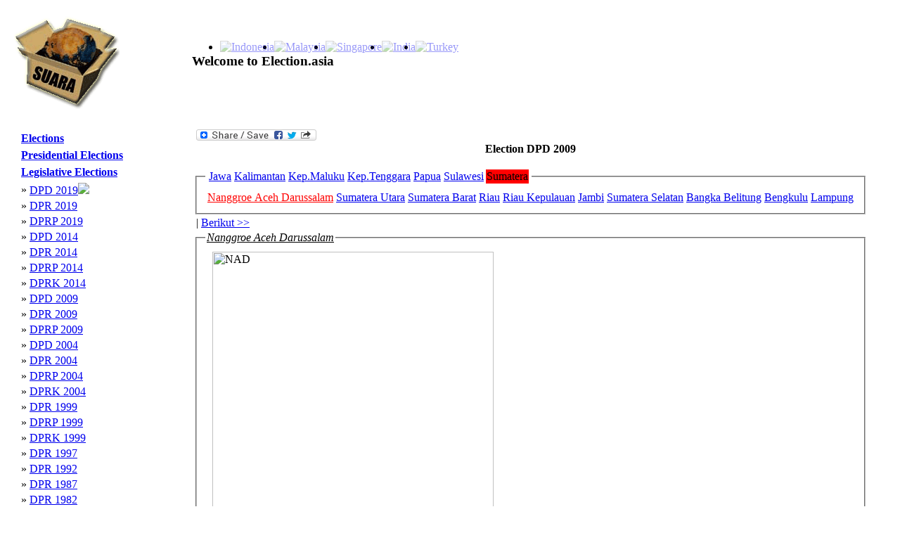

--- FILE ---
content_type: text/html
request_url: http://pemilu.asia/pemilu.asia/pemilu.asia/pemilu.asia/?lang=eng&c=54&opt=1&s=77
body_size: 5248
content:
<!DOCTYPE HTML PUBLIC "-//W3C//DTD HTML 4.01 Transitional//EN">
<html>
<head>
<title>Election DPD 2009-Indonesia</title>
<meta http-equiv="Content-Language" content="id" />
<meta http-equiv="Content-Type" content="text/html; charset=utf-8" />
<meta name="description" content="Data politik untuk masyarakat politik Election DPD 2009" /> 
<meta name="keywords" content="pemilu politik" />
<meta name="classification" content="politik" /> 
<meta name="robots" content="ALL" /> 
<meta name="author" content="Kevin" /> 
<meta name="page-topic" content="Election DPD 2009 Pemilu Asia-Indonesia" /> 
<meta name="verify-v1" content="WeOF4YyVdI9ByJ4A7nRYVJIG0YrFNk6qctxRB2DLaD4=" />
<meta name="y_key" content="b49d721d3966e9fe">
<link href="style.css" rel="stylesheet" type="text/css">
<link rel="icon" href="./pemiluico.ICO" type="image/x-icon" />
<link rel="shortcut icon" href="./pemiluico.ICO" type="image/x-icon" />
<link rel="canonical" href="pemilu.asia/pemilu.asia/pemilu.asia/pemilu.asia/?lang=eng&c=54&opt=1&s=77" />
<script type="text/javascript" src="jquery/jquery.min.js"></script>
<script type="text/javascript" src="jquery/fadescrolltop.js"></script>
<script type="text/javascript" src="jquery/thumbnails.js"></script>
<script type="text/javascript">
$(document).ready(function(){   
	$(window).scroll(function(){ /* window on scroll run the function using jquery and ajax */
		var WindowHeight = $(window).height(); /* get the window height */
		if($(window).scrollTop() +1 >= $(document).height() - WindowHeight){ /* check is that user scrolls down to the bottom of the page */
			$("#loader").html("<img src='images/loading_icon.gif' alt='loading'/>"); /* displa the loading content */
			var LastDiv = $(".calon:last"); /* get the last div of the dynamic content using ":last" */
			var LastId  = $(".calon:last").attr("id"); /* get the id of the last div */
			var ValueToPass = "lastid="+LastId; /* create a variable that containing the url parameters which want to post to getdata.php file */
			$.ajax({ /* post the values using AJAX */
			type: "POST",
			url: "getdata.php?lang=eng&c=54&opt=1&s=77",
			data: ValueToPass,
			cache: false,
				success: function(html){
					$("#loader").html("");
					if(html){
						LastDiv.after(html); /* get the out put of the getdata.php file and append it after the last div using after(), for each scroll this function will execute and display the results */
					}
				}
			});
			return false;
		}
		return false;
	});
});
</script>
<script>
  (function(i,s,o,g,r,a,m){i['GoogleAnalyticsObject']=r;i[r]=i[r]||function(){
  (i[r].q=i[r].q||[]).push(arguments)},i[r].l=1*new Date();a=s.createElement(o),
  m=s.getElementsByTagName(o)[0];a.async=1;a.src=g;m.parentNode.insertBefore(a,m)
  })(window,document,'script','//www.google-analytics.com/analytics.js','ga');

  ga('create', 'UA-43399375-1', 'pemilu.asia');
  ga('send', 'pageview');


</script>
<!-- Google tag (gtag.js) -->
<script async src="https://www.googletagmanager.com/gtag/js?id=G-T2B4HMNQBX"></script>
<script>
  window.dataLayer = window.dataLayer || [];
  function gtag(){dataLayer.push(arguments);}
  gtag('js', new Date());

  gtag('config', 'G-T2B4HMNQBX');
</script>
<!-- Google Tag Manager -->
<script>(function(w,d,s,l,i){w[l]=w[l]||[];w[l].push({'gtm.start':
new Date().getTime(),event:'gtm.js'});var f=d.getElementsByTagName(s)[0],
j=d.createElement(s),dl=l!='dataLayer'?'&l='+l:'';j.async=true;j.src=
'https://www.googletagmanager.com/gtm.js?id='+i+dl;f.parentNode.insertBefore(j,f);
})(window,document,'script','dataLayer','GTM-5C6Q5MF');</script>
<!-- End Google Tag Manager -->
</head>
<BODY  id="top">
<script>
      window.fbAsyncInit = function() {
        FB.init({
          appId      : 'd1ff014279561c7f2d5b9d589b587df5',
          xfbml      : true,
          version    : 'v2.1'
        });
      };

      (function(d, s, id){
         var js, fjs = d.getElementsByTagName(s)[0];
         if (d.getElementById(id)) {return;}
         js = d.createElement(s); js.id = id;
         js.src = "//connect.facebook.net/en_US/sdk.js";
         fjs.parentNode.insertBefore(js, fjs);
       }(document, 'script', 'facebook-jssdk'));
    </script>

<!--
Website Founder & Owner by Kevin Evans
Email:	-kevin@pemilu.asia
		-kemitraan@hotmail.com
-->
<table  cellpadding="10" >
<tr><td>
<table class="tableHeader" cellpadding="0"  cellspacing="0" >
<tr><td  style="width:100px" >
<img alt="Pemilu Asia" src="/images/logo.gif" longdesc="images/logo.gif">
</td></tr>
</table>
</td><td>
<table cellpadding="0" cellspacing="0" style="width:100%" >
<tr><td colspan="3" align="right" >
<ul class=flag> <li style=float:left;>
	<a href="?lang=eng&c=54">
	<img alt="Indonesia" class="icon" src="images/flags/Indonesia.gif"	style="opacity:0.4;filter:alpha(opacity=40" onmouseover="this.style.opacity=1;this.filters.alpha.opacity=100" onmouseout="this.style.opacity=0.4;this.filters.alpha.opacity=40">
	</a></li><li style=float:left;>
	<a href="?lang=eng&c=87">
	<img alt="Malaysia" class="icon" src="images/flags/Malaysia.gif"	style="opacity:0.4;filter:alpha(opacity=40" onmouseover="this.style.opacity=1;this.filters.alpha.opacity=100" onmouseout="this.style.opacity=0.4;this.filters.alpha.opacity=40">
	</a></li><li style=float:left;>
	<a href="?lang=eng&c=94">
	<img alt="Singapore" class="icon" src="images/flags/Singapore.gif"	style="opacity:0.4;filter:alpha(opacity=40" onmouseover="this.style.opacity=1;this.filters.alpha.opacity=100" onmouseout="this.style.opacity=0.4;this.filters.alpha.opacity=40">
	</a></li><li style=float:left;>
	<a href="?lang=eng&c=91">
	<img alt="India" class="icon" src="images/flags/India.gif"	style="opacity:0.4;filter:alpha(opacity=40" onmouseover="this.style.opacity=1;this.filters.alpha.opacity=100" onmouseout="this.style.opacity=0.4;this.filters.alpha.opacity=40">
	</a></li><li style=float:left;>
	<a href="?lang=eng&c=90">
	<img alt="Turkey" class="icon" src="images/flags/Turkey.gif"	style="opacity:0.4;filter:alpha(opacity=40" onmouseover="this.style.opacity=1;this.filters.alpha.opacity=100" onmouseout="this.style.opacity=0.4;this.filters.alpha.opacity=40">
	</a></li></ul></td>
</tr>
<tr><td >
<h3>Welcome to Election.asia</h3></td>
</tr>
</table>
</td>
</tr>
<tr>
<td  valign="top" style="width:20%;" cellpadding="0" cellspacing="0">
<table style="height:100%" border="0" cellpadding="5" cellspacing=""0>
<tr> 
<td  valign="TOP" > 
<table >
	<tr><td ><a title=Pemilu&nbsp;Dewan&nbsp;Perwakilan&nbsp;Daerah,&nbsp;Dewan&nbsp;Perwakilan&nbsp;Rakyat&nbsp;dan&nbsp;Dewan&nbsp;Perwakilan&nbsp;Rakyat&nbsp;Daerah&nbsp;provinsi,&nbsp;kabupaten&nbsp;dan&nbsp;kota&nbsp;tertanggal&nbsp;Rabu,&nbsp;9&nbsp;April&nbsp;2014. href="?lang=eng&c=54&opt=20" ><strong>Elections</strong></a></td></tr>
	</table><table ></table><table >
	<tr><td ><a title=Pemilihan&nbsp;Umum&nbsp;untuk&nbsp;Presiden&nbsp;mulai&nbsp;Tahun&nbsp;2004 href="?lang=eng&c=54&opt=11" ><strong>Presidential Elections</strong></a></td></tr>
	</table><table ></table><table >
	<tr><td ><a title=Pemilihan&nbsp;Umum&nbsp;untuk&nbsp;lembaga&nbsp;legislatif&nbsp;di&nbsp;tingkat&nbsp;nasional,&nbsp;provinsi,&nbsp;kabupaten&nbsp;dan&nbsp;kota&nbsp;mulai&nbsp;Tahun&nbsp;1955 href="?lang=eng&c=54&opt=1" ><strong>Legislative Elections</strong></a></td></tr>
	</table><table ><tr><td >&raquo;</td><td><a title=Daftar&nbsp;Nama&nbsp;serta&nbsp;suara,&nbsp;jender,&nbsp;partai&nbsp;dan&nbsp;nomor&nbsp;urut&nbsp;untuk&nbsp;anggota&nbsp;Dewan&nbsp;Perwakilan&nbsp;Daerah&nbsp;Tahun&nbsp;2014. href="?lang=eng&c=54&opt=1&s=137">DPD 2019</a><img class=icon src="images/new.gif"></td></tr><tr><td >&raquo;</td><td><a title=Pemilu&nbsp;Dewan&nbsp;Perwakilan&nbsp;Rakyat&nbsp;Provinsi. href="?lang=eng&c=54&opt=1&s=139">DPR 2019</a></td></tr><tr><td >&raquo;</td><td><a title=Pemilu&nbsp;Dewan&nbsp;Perwakilan&nbsp;Rakyat&nbsp;Provinsi. href="?lang=eng&c=54&opt=1&s=136">DPRP 2019</a></td></tr><tr><td >&raquo;</td><td><a title=Pemilu&nbsp;Dewan&nbsp;Perwakilan&nbsp;Daerah&nbsp;tertanggal&nbsp;Kamis,&nbsp;9&nbsp;April&nbsp;2014. href="?lang=eng&c=54&opt=1&s=112">DPD 2014</a></td></tr><tr><td >&raquo;</td><td><a title=Pemilu&nbsp;Dewan&nbsp;Perwakilan&nbsp;Rakyat&nbsp;tertanggal&nbsp;Kamis,&nbsp;9&nbsp;April&nbsp;2014. href="?lang=eng&c=54&opt=1&s=111">DPR 2014</a></td></tr><tr><td >&raquo;</td><td><a title=Pemilu&nbsp;Dewan&nbsp;Perwakilan&nbsp;Rakyat&nbsp;Provinsi. href="?lang=eng&c=54&opt=1&s=125">DPRP 2014</a></td></tr><tr><td >&raquo;</td><td><a title=Pemilu&nbsp;Dewan&nbsp;Perwakilan&nbsp;Rakyat&nbsp;Provinsi Kabupaten Kota. href="?lang=eng&c=54&opt=1&s=126">DPRK 2014</a></td></tr><tr><td >&raquo;</td><td><a title=Pemilu&nbsp;Dewan&nbsp;Perwakilan&nbsp;Daerah&nbsp;tertanggal&nbsp;Kamis,&nbsp;9&nbsp;April&nbsp;2009. href="?lang=eng&c=54&opt=1&s=77">DPD 2009</a></td></tr><tr><td >&raquo;</td><td><a title=Pemilu&nbsp;Dewan&nbsp;Perwakilan&nbsp;Rakyat&nbsp;tertanggal&nbsp;Kamis,&nbsp;9&nbsp;April&nbsp;2009. href="?lang=eng&c=54&opt=1&s=3">DPR 2009</a></td></tr><tr><td >&raquo;</td><td><a title=Pemilu&nbsp;Dewan&nbsp;Perwakilan&nbsp;Rakyat&nbsp;Provinsi. href="?lang=eng&c=54&opt=1&s=110">DPRP 2009</a></td></tr><tr><td >&raquo;</td><td><a title=Pemilu&nbsp;Dewan&nbsp;Perwakilan&nbsp;Daerah&nbsp;tertanggal&nbsp;Senin,&nbsp;5&nbsp;April&nbsp;2004. href="?lang=eng&c=54&opt=1&s=17">DPD 2004</a></td></tr><tr><td >&raquo;</td><td><a title=Pemilu&nbsp;Dewan&nbsp;Perwakilan&nbsp;Rakyat&nbsp;tertanggal&nbsp;Senin,&nbsp;5&nbsp;April&nbsp;2004. href="?lang=eng&c=54&opt=1&s=19">DPR 2004</a></td></tr><tr><td >&raquo;</td><td><a title=Pemilu&nbsp;Dewan&nbsp;Perwakilan&nbsp;Rakyat&nbsp;Daerah&nbsp;provinsi&nbsp;tertanggal&nbsp;Senin,&nbsp;5&nbsp;April&nbsp;2004. href="?lang=eng&c=54&opt=1&s=20">DPRP 2004</a></td></tr><tr><td >&raquo;</td><td><a title=Pemilu&nbsp;Dewan&nbsp;Perwakilan&nbsp;Rakyat&nbsp;Daerah&nbsp;kabupaten&nbsp;dan&nbsp;kota&nbsp;tertanggal&nbsp;Senin,&nbsp;5&nbsp;April&nbsp;2004. href="?lang=eng&c=54&opt=1&s=80">DPRK 2004</a></td></tr><tr><td >&raquo;</td><td><a title=Pemilu&nbsp;Dewan&nbsp;Perwakilan&nbsp;Rakyat&nbsp;tertanggal&nbsp;Senin,&nbsp;7&nbsp;Jui&nbsp;1999. href="?lang=eng&c=54&opt=1&s=21">DPR 1999</a></td></tr><tr><td >&raquo;</td><td><a title=Pemilu&nbsp;Dewan&nbsp;Perwakilan&nbsp;Rakyat&nbsp;Daerah&nbsp;provinsi&nbsp;tertanggal&nbsp;Senin,&nbsp;7&nbsp;Jui&nbsp;1999. href="?lang=eng&c=54&opt=1&s=79">DPRP 1999</a></td></tr><tr><td >&raquo;</td><td><a title=Pemilu&nbsp;Dewan&nbsp;Perwakilan&nbsp;Rakyat&nbsp;Daerah&nbsp;kabupaten&nbsp;dan&nbsp;kota&nbsp;tertanggal&nbsp;Senin,&nbsp;7&nbsp;Jui&nbsp;1999. href="?lang=eng&c=54&opt=1&s=81">DPRK 1999</a></td></tr><tr><td >&raquo;</td><td><a title=Pemilu&nbsp;Dewan&nbsp;Perwakilan&nbsp;Rakyat&nbsp;tertanggal&nbsp;Senin,&nbsp;2&nbsp;Mei&nbsp;1977. href="?lang=eng&c=54&opt=1&s=30">DPR 1997</a></td></tr><tr><td >&raquo;</td><td><a title=Pemilu&nbsp;Dewan&nbsp;Perwakilan&nbsp;Rakyat&nbsp;tertanggal&nbsp;Selasa,&nbsp;9&nbsp;Juni&nbsp;1992. href="?lang=eng&c=54&opt=1&s=32">DPR 1992</a></td></tr><tr><td >&raquo;</td><td><a title=Pemilu&nbsp;Dewan&nbsp;Perwakilan&nbsp;Rakyat&nbsp;tertanggal&nbsp;Kamis,&nbsp;23&nbsp;April&nbsp;1987. href="?lang=eng&c=54&opt=1&s=34">DPR 1987</a></td></tr><tr><td >&raquo;</td><td><a title=Pemilu&nbsp;Dewan&nbsp;Perwakilan&nbsp;Rakyat&nbsp;tertanggal&nbsp;Selasa,&nbsp;4&nbsp;Mei&nbsp;1982. href="?lang=eng&c=54&opt=1&s=36">DPR 1982</a></td></tr><tr><td >&raquo;</td><td><a title=Pemilu&nbsp;Dewan&nbsp;Perwakilan&nbsp;Rakyat&nbsp;tertanggal&nbsp;Senin,&nbsp;2&nbsp;Mei&nbsp;1977. href="?lang=eng&c=54&opt=1&s=40">DPR 1977</a></td></tr><tr><td >&raquo;</td><td><a title=Pemilu&nbsp;Dewan&nbsp;Perwakilan&nbsp;Rakyat&nbsp;tertanggal&nbsp;Senin&nbsp;,&nbsp;5&nbsp;Juli&nbsp;1971. href="?lang=eng&c=54&opt=1&s=41">DPR 1971</a></td></tr><tr><td >&raquo;</td><td><a title=Pemilu&nbsp;Dewan&nbsp;Perwakilan&nbsp;Rakyat&nbsp;Daerah&nbsp;provinsi&nbsp;pada&nbsp;Tahun&nbsp;1957&nbsp;dan&nbsp;1958. href="?lang=eng&c=54&opt=1&s=43">DPRP 1957 & 1958</a></td></tr><tr><td >&raquo;</td><td><a title=Pemilu&nbsp;Dewan&nbsp;Perwakilan Rakyat&nbsp;Daerah&nbsp;kabupaten&nbsp;dan&nbsp;kota&nbsp;Tahun&nbsp;1957. href="?lang=eng&c=54&opt=1&s=82">DPRK 1957</a></td></tr><tr><td >&raquo;</td><td><a title=Pemilu&nbsp;Dewan&nbsp;Perwakilan&nbsp;Rakyat&nbsp;Daerah&nbsp;kabupaten&nbsp;dan&nbsp;kota&nbsp;Tahun 1958. href="?lang=eng&c=54&opt=1&s=83">DPRK 1958</a></td></tr><tr><td >&raquo;</td><td><a title=Pemilu&nbsp;Dewan&nbsp;Perwakilan&nbsp;Rakyat&nbsp;tertanggal&nbsp;Kamis,&nbsp;29&nbsp;September&nbsp;1955. href="?lang=eng&c=54&opt=1&s=44">DPR 1955</a></td></tr><tr><td >&raquo;</td><td><a title=Pemilu&nbsp;Konstituante&nbsp;1955. href="?lang=eng&c=54&opt=1&s=109">Konst 1955</a></td></tr></table><table >
	<tr><td ><a title=Pemilihan&nbsp;Umum&nbsp;untuk&nbsp;Kepala&nbsp;Daerah&nbsp;provinsi,&nbsp;kabupaten&nbsp;dan&nbsp;kota&nbsp;di&nbsp;beberapa&nbsp;wilayah&nbsp;mulai&nbsp;Tahun&nbsp;2005 href="?lang=eng&c=54&opt=18" ><strong>Local Elections</strong></a></td></tr>
	</table><table ></table><table >
	<tr><td ><a title=Nama&nbsp;pemenang&nbsp;serta&nbsp;suara,&nbsp;jender,&nbsp;partai&nbsp;dan&nbsp;nomor&nbsp;urut&nbsp;untuk&nbsp;anggota&nbsp;DPD&nbsp;dan&nbsp;DPR&nbsp;mulai&nbsp;2004 href="?lang=eng&c=54&opt=2" ><strong>Elected candidates</strong></a></td></tr>
	</table><table ></table><table >
	<tr><td ><a title=Nama&nbsp;serta&nbsp;suara,&nbsp;jender,&nbsp;partai&nbsp;dan&nbsp;nomor&nbsp;urut&nbsp;untuk&nbsp;anggota&nbsp;DPD&nbsp;dan&nbsp;DPR&nbsp;mulai&nbsp;2004 href="?lang=eng&c=54&opt=3" ><strong>Who were the candidates</strong></a></td></tr>
	</table><table ></table><table >
	<tr><td ><a title=Perbandingan&nbsp;hasil&nbsp;pemilu&nbsp;antara&nbsp;waktu&nbsp;dalam&nbsp;wilayah&nbsp;yang&nbsp;sama&nbsp;termasuk&nbsp;"balon&nbsp;politik" href="?lang=eng&c=54&opt=5" ><strong>History in graphs</strong></a></td></tr>
	</table><table ></table><table >
	<tr><td ><a title=Ringkasan&nbsp;hasil&nbsp;pemilu&nbsp;di&nbsp;tingkat&nbsp;daerah&nbsp;pemilihan&nbsp;di&nbsp;tingkat&nbsp;nasional&nbsp;dan&nbsp;provinsi href="?lang=eng&c=54&opt=15" ><strong>Provincial Windows</strong></a></td></tr>
	</table><table ></table><table >
	<tr><td ><a title=Penggambaran&nbsp;pergeseran&nbsp;suara&nbsp;antara&nbsp;pemilu&nbsp;baik&nbsp;antara&nbsp;pemilu&nbsp;per&nbsp;partai&nbsp;maupun&nbsp;antara&nbsp;pemilu&nbsp;per&nbsp;provinsi&nbsp;atau&nbsp;daerah&nbsp;pemilihan href="?lang=eng&c=54&opt=6" ><strong>Shifts in voter support</strong></a></td></tr>
	</table><table ></table><table >
	<tr><td ><a title=Info&nbsp;tentang&nbsp;masing-masing&nbsp;calon&nbsp;di&nbsp;setiap&nbsp;partai&nbsp;pada&nbsp;Pemilu&nbsp;2014&nbsp;dan&nbsp;2009&nbsp;serta&nbsp;informasi&nbsp;tentang&nbsp;masing&nbsp;masing&nbsp;partai&nbsp;besar&nbsp;dalam&nbsp;sejarah&nbsp;Republik. href="?lang=eng&c=54&opt=7" ><strong>Info On Parties</strong></a></td></tr>
	</table><table ></table><table >
	<tr><td ><a title=Penampilan&nbsp;hasil&nbsp;pemilu&nbsp;legislatif&nbsp;dan&nbsp;presiden&nbsp;di&nbsp;tingkat&nbsp;provinsi,&nbsp;kabupaten&nbsp;dan&nbsp;kota&nbsp;mulai&nbsp;dari&nbsp;Pemilu&nbsp;1955. href="?lang=eng&c=54&opt=8" ><strong>Political maps</strong></a></td></tr>
	</table><table ></table><table >
	<tr><td ><a title=Hasil&nbsp;aneka&nbsp;bentuk&nbsp;kajian&nbsp;dan&nbsp;tulisan&nbsp;Kevin&nbsp;Evans&nbsp;mulai&nbsp;dari&nbsp;1992&nbsp;sampai&nbsp;dengan&nbsp;saat&nbsp;ini href="?lang=eng&c=54&opt=9" ><strong>Research</strong></a></td></tr>
	</table><table ></table><table >
	<tr><td ><a title=link href="?lang=eng&c=54&opt=10" ><strong>Links</strong></a></td></tr>
	</table><table ></table></td>
</tr>
<tr>
<td >
<div>
<p><a href="https://www.youtube.com/embed/DXnI7P4XtV0">Ideological Divides and The source of Indonesia...</a><p>
</div><div
  class="fb-like"
  data-send="true"
  data-width="150px"
  data-show-faces="true">
</div>
<div >
</div>
</td>
</tr>

</table>
</td>

<td valign="top" align="left" >
<table ><tr><td valign=TOP><table><tr><td>
<a class="a2a_dd" href="http://www.addtoany.com/share_save?linkname=pemilu&amp;linkurl=http%3A%2F%2Fwww.pemilu.asia%2Findex.php">
<img src="http://static.addtoany.com/buttons/share_save_171_16.png" width="171" height="16" border="0" alt="Share/Bookmark"/></a>
<script type="text/javascript">a2a_linkname="pemilu";a2a_linkurl="http://www.pemilu.asia/index.php";</script>
<script type="text/javascrip" src="http://static.addtoany.com/menu/page.js"></script>
</td></tr></table><center><b>Election DPD 2009</b></center><br><fieldset><legend><table><tr><td >
<a href=?lang=eng&c=54&opt=1&s=77&id=11>Jawa</a>
</td><td >
<a href=?lang=eng&c=54&opt=1&s=77&id=17>Kalimantan</a>
</td><td >
<a href=?lang=eng&c=54&opt=1&s=77&id=29>Kep.Maluku</a>
</td><td >
<a href=?lang=eng&c=54&opt=1&s=77&id=21>Kep.Tenggara</a>
</td><td >
<a href=?lang=eng&c=54&opt=1&s=77&id=31>Papua</a>
</td><td >
<a href=?lang=eng&c=54&opt=1&s=77&id=24>Sulawesi</a>
</td><td bgcolor=red>
Sumatera
</td></tr></table>
</legend><table border=0><tr><td align=center>
<a href="?lang=eng&c=54&opt=1&s=77&id=1"><font color=red> Nanggroe Aceh Darussalam</font></a>
</td><td align=center>
<a href="?lang=eng&c=54&opt=1&s=77&id=2"><font> Sumatera Utara</font></a>
</td><td align=center>
<a href="?lang=eng&c=54&opt=1&s=77&id=3"><font> Sumatera Barat</font></a>
</td><td align=center>
<a href="?lang=eng&c=54&opt=1&s=77&id=4"><font> Riau</font></a>
</td><td align=center>
<a href="?lang=eng&c=54&opt=1&s=77&id=5"><font> Riau Kepulauan</font></a>
</td><td align=center>
<a href="?lang=eng&c=54&opt=1&s=77&id=6"><font> Jambi</font></a>
</td><td align=center>
<a href="?lang=eng&c=54&opt=1&s=77&id=7"><font> Sumatera Selatan</font></a>
</td><td align=center>
<a href="?lang=eng&c=54&opt=1&s=77&id=8"><font> Bangka Belitung</font></a>
</td><td align=center>
<a href="?lang=eng&c=54&opt=1&s=77&id=9"><font> Bengkulu</font></a>
</td><td align=center>
<a href="?lang=eng&c=54&opt=1&s=77&id=10"><font> Lampung</font></a>
</td></tr></table></fieldset><table border=0><tr><td>|</td>
<td><a href="?lang=eng&c=54&opt=1&s=77&id=2"> Berikut >> </a></td></tr></table><fieldset><legend><u><i>Nanggroe Aceh Darussalam</i></u></legend><table border=0><tr><td valign=top>
<table border=0><tr><td align=left valign=top><table ></table></td><td ><table><tr><img alt=NAD width="400px" src="images/DPD/map/2009/NAD.gif"></td></tr></table></td></tr><tr><tr><td colspan=2 valign=top><table><tr><td bgcolor=#B3E7FF style="width:30em">Tgk. Abdurrahman BTM</td><td align=center> 234118</td><td style="width:5%" align=center>1</td><td> </td></tr><tr><td bgcolor=#B3E7FF style="width:30em">H.T Bachrum Manyak</td><td align=center> 172417</td><td style="width:5%" align=center>2</td><td> </td></tr><tr><td bgcolor=#B3E7FF style="width:30em">Ahmad Farhan Hamid, Dr, MS</td><td align=center> 121747</td><td style="width:5%" align=center>3</td><td> </td></tr><tr><td bgcolor=#B3E7FF style="width:30em">H. T. A Khalid, Ir, MM</td><td align=center> 101808</td><td style="width:5%" align=center>4</td><td> </td></tr></table><table border=0 valign=top><tr><td align=center><img alt=NAD src="images/DPD/pie/2009/NAD.gif"></td></tr></table></td></tr></table>
</td></tr></table></fieldset><table >
<tr><td valign=top></td></tr>
</table></td></tr></table>	
<p id="back-top">
<a href="#top"><span></span>Back to Top</a>
</p>
</td>
</tr>
<tr>
<td colspan="2" style="padding: 25px 0px 5px 0px">
<table width="100%" >
<tr>
<td align="center" valign="middle">
Copyright&copy;2009&nbsp;www.pemilu.asia</td></tr>
</table>
<!-- Google Tag Manager (noscript) -->
<noscript><iframe src="https://www.googletagmanager.com/ns.html?id=GTM-5C6Q5MF"
height="0" width="0" style="display:none;visibility:hidden"></iframe></noscript>
<!-- End Google Tag Manager (noscript) -->
</BODY>
</html>
